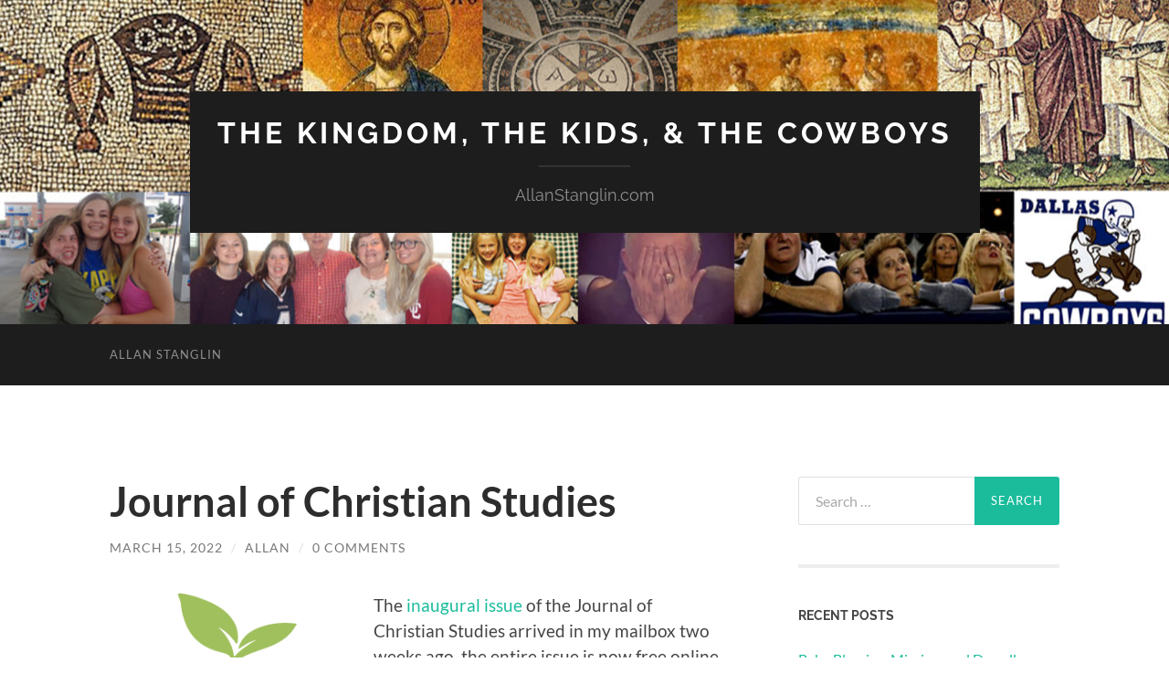

--- FILE ---
content_type: text/html; charset=UTF-8
request_url: http://www.allanstanglin.com/journal-of-christian-studies/
body_size: 15735
content:
<!DOCTYPE html>

<html lang="en-US">

	<head>

		<meta http-equiv="content-type" content="text/html" charset="UTF-8" />
		<meta name="viewport" content="width=device-width, initial-scale=1.0" >

		<link rel="profile" href="http://gmpg.org/xfn/11">

		<title>Journal of Christian Studies &#8211; The Kingdom, The Kids, &amp; The Cowboys</title>
<meta name='robots' content='max-image-preview:large' />
<link rel="alternate" type="application/rss+xml" title="The Kingdom, The Kids, &amp; The Cowboys &raquo; Feed" href="http://www.allanstanglin.com/feed/" />
<link rel="alternate" type="application/rss+xml" title="The Kingdom, The Kids, &amp; The Cowboys &raquo; Comments Feed" href="http://www.allanstanglin.com/comments/feed/" />
<link rel="alternate" type="application/rss+xml" title="The Kingdom, The Kids, &amp; The Cowboys &raquo; Journal of Christian Studies Comments Feed" href="http://www.allanstanglin.com/journal-of-christian-studies/feed/" />
<script type="text/javascript">
window._wpemojiSettings = {"baseUrl":"https:\/\/s.w.org\/images\/core\/emoji\/14.0.0\/72x72\/","ext":".png","svgUrl":"https:\/\/s.w.org\/images\/core\/emoji\/14.0.0\/svg\/","svgExt":".svg","source":{"concatemoji":"http:\/\/www.allanstanglin.com\/wp-includes\/js\/wp-emoji-release.min.js?ver=6.2.8"}};
/*! This file is auto-generated */
!function(e,a,t){var n,r,o,i=a.createElement("canvas"),p=i.getContext&&i.getContext("2d");function s(e,t){p.clearRect(0,0,i.width,i.height),p.fillText(e,0,0);e=i.toDataURL();return p.clearRect(0,0,i.width,i.height),p.fillText(t,0,0),e===i.toDataURL()}function c(e){var t=a.createElement("script");t.src=e,t.defer=t.type="text/javascript",a.getElementsByTagName("head")[0].appendChild(t)}for(o=Array("flag","emoji"),t.supports={everything:!0,everythingExceptFlag:!0},r=0;r<o.length;r++)t.supports[o[r]]=function(e){if(p&&p.fillText)switch(p.textBaseline="top",p.font="600 32px Arial",e){case"flag":return s("\ud83c\udff3\ufe0f\u200d\u26a7\ufe0f","\ud83c\udff3\ufe0f\u200b\u26a7\ufe0f")?!1:!s("\ud83c\uddfa\ud83c\uddf3","\ud83c\uddfa\u200b\ud83c\uddf3")&&!s("\ud83c\udff4\udb40\udc67\udb40\udc62\udb40\udc65\udb40\udc6e\udb40\udc67\udb40\udc7f","\ud83c\udff4\u200b\udb40\udc67\u200b\udb40\udc62\u200b\udb40\udc65\u200b\udb40\udc6e\u200b\udb40\udc67\u200b\udb40\udc7f");case"emoji":return!s("\ud83e\udef1\ud83c\udffb\u200d\ud83e\udef2\ud83c\udfff","\ud83e\udef1\ud83c\udffb\u200b\ud83e\udef2\ud83c\udfff")}return!1}(o[r]),t.supports.everything=t.supports.everything&&t.supports[o[r]],"flag"!==o[r]&&(t.supports.everythingExceptFlag=t.supports.everythingExceptFlag&&t.supports[o[r]]);t.supports.everythingExceptFlag=t.supports.everythingExceptFlag&&!t.supports.flag,t.DOMReady=!1,t.readyCallback=function(){t.DOMReady=!0},t.supports.everything||(n=function(){t.readyCallback()},a.addEventListener?(a.addEventListener("DOMContentLoaded",n,!1),e.addEventListener("load",n,!1)):(e.attachEvent("onload",n),a.attachEvent("onreadystatechange",function(){"complete"===a.readyState&&t.readyCallback()})),(e=t.source||{}).concatemoji?c(e.concatemoji):e.wpemoji&&e.twemoji&&(c(e.twemoji),c(e.wpemoji)))}(window,document,window._wpemojiSettings);
</script>
<style type="text/css">
img.wp-smiley,
img.emoji {
	display: inline !important;
	border: none !important;
	box-shadow: none !important;
	height: 1em !important;
	width: 1em !important;
	margin: 0 0.07em !important;
	vertical-align: -0.1em !important;
	background: none !important;
	padding: 0 !important;
}
</style>
	<link rel='stylesheet' id='wp-block-library-css' href='http://www.allanstanglin.com/wp-includes/css/dist/block-library/style.min.css?ver=6.2.8' type='text/css' media='all' />
<link rel='stylesheet' id='classic-theme-styles-css' href='http://www.allanstanglin.com/wp-includes/css/classic-themes.min.css?ver=6.2.8' type='text/css' media='all' />
<style id='global-styles-inline-css' type='text/css'>
body{--wp--preset--color--black: #000000;--wp--preset--color--cyan-bluish-gray: #abb8c3;--wp--preset--color--white: #fff;--wp--preset--color--pale-pink: #f78da7;--wp--preset--color--vivid-red: #cf2e2e;--wp--preset--color--luminous-vivid-orange: #ff6900;--wp--preset--color--luminous-vivid-amber: #fcb900;--wp--preset--color--light-green-cyan: #7bdcb5;--wp--preset--color--vivid-green-cyan: #00d084;--wp--preset--color--pale-cyan-blue: #8ed1fc;--wp--preset--color--vivid-cyan-blue: #0693e3;--wp--preset--color--vivid-purple: #9b51e0;--wp--preset--color--accent: #1abc9c;--wp--preset--color--dark-gray: #444;--wp--preset--color--medium-gray: #666;--wp--preset--color--light-gray: #888;--wp--preset--gradient--vivid-cyan-blue-to-vivid-purple: linear-gradient(135deg,rgba(6,147,227,1) 0%,rgb(155,81,224) 100%);--wp--preset--gradient--light-green-cyan-to-vivid-green-cyan: linear-gradient(135deg,rgb(122,220,180) 0%,rgb(0,208,130) 100%);--wp--preset--gradient--luminous-vivid-amber-to-luminous-vivid-orange: linear-gradient(135deg,rgba(252,185,0,1) 0%,rgba(255,105,0,1) 100%);--wp--preset--gradient--luminous-vivid-orange-to-vivid-red: linear-gradient(135deg,rgba(255,105,0,1) 0%,rgb(207,46,46) 100%);--wp--preset--gradient--very-light-gray-to-cyan-bluish-gray: linear-gradient(135deg,rgb(238,238,238) 0%,rgb(169,184,195) 100%);--wp--preset--gradient--cool-to-warm-spectrum: linear-gradient(135deg,rgb(74,234,220) 0%,rgb(151,120,209) 20%,rgb(207,42,186) 40%,rgb(238,44,130) 60%,rgb(251,105,98) 80%,rgb(254,248,76) 100%);--wp--preset--gradient--blush-light-purple: linear-gradient(135deg,rgb(255,206,236) 0%,rgb(152,150,240) 100%);--wp--preset--gradient--blush-bordeaux: linear-gradient(135deg,rgb(254,205,165) 0%,rgb(254,45,45) 50%,rgb(107,0,62) 100%);--wp--preset--gradient--luminous-dusk: linear-gradient(135deg,rgb(255,203,112) 0%,rgb(199,81,192) 50%,rgb(65,88,208) 100%);--wp--preset--gradient--pale-ocean: linear-gradient(135deg,rgb(255,245,203) 0%,rgb(182,227,212) 50%,rgb(51,167,181) 100%);--wp--preset--gradient--electric-grass: linear-gradient(135deg,rgb(202,248,128) 0%,rgb(113,206,126) 100%);--wp--preset--gradient--midnight: linear-gradient(135deg,rgb(2,3,129) 0%,rgb(40,116,252) 100%);--wp--preset--duotone--dark-grayscale: url('#wp-duotone-dark-grayscale');--wp--preset--duotone--grayscale: url('#wp-duotone-grayscale');--wp--preset--duotone--purple-yellow: url('#wp-duotone-purple-yellow');--wp--preset--duotone--blue-red: url('#wp-duotone-blue-red');--wp--preset--duotone--midnight: url('#wp-duotone-midnight');--wp--preset--duotone--magenta-yellow: url('#wp-duotone-magenta-yellow');--wp--preset--duotone--purple-green: url('#wp-duotone-purple-green');--wp--preset--duotone--blue-orange: url('#wp-duotone-blue-orange');--wp--preset--font-size--small: 16px;--wp--preset--font-size--medium: 20px;--wp--preset--font-size--large: 24px;--wp--preset--font-size--x-large: 42px;--wp--preset--font-size--regular: 19px;--wp--preset--font-size--larger: 32px;--wp--preset--spacing--20: 0.44rem;--wp--preset--spacing--30: 0.67rem;--wp--preset--spacing--40: 1rem;--wp--preset--spacing--50: 1.5rem;--wp--preset--spacing--60: 2.25rem;--wp--preset--spacing--70: 3.38rem;--wp--preset--spacing--80: 5.06rem;--wp--preset--shadow--natural: 6px 6px 9px rgba(0, 0, 0, 0.2);--wp--preset--shadow--deep: 12px 12px 50px rgba(0, 0, 0, 0.4);--wp--preset--shadow--sharp: 6px 6px 0px rgba(0, 0, 0, 0.2);--wp--preset--shadow--outlined: 6px 6px 0px -3px rgba(255, 255, 255, 1), 6px 6px rgba(0, 0, 0, 1);--wp--preset--shadow--crisp: 6px 6px 0px rgba(0, 0, 0, 1);}:where(.is-layout-flex){gap: 0.5em;}body .is-layout-flow > .alignleft{float: left;margin-inline-start: 0;margin-inline-end: 2em;}body .is-layout-flow > .alignright{float: right;margin-inline-start: 2em;margin-inline-end: 0;}body .is-layout-flow > .aligncenter{margin-left: auto !important;margin-right: auto !important;}body .is-layout-constrained > .alignleft{float: left;margin-inline-start: 0;margin-inline-end: 2em;}body .is-layout-constrained > .alignright{float: right;margin-inline-start: 2em;margin-inline-end: 0;}body .is-layout-constrained > .aligncenter{margin-left: auto !important;margin-right: auto !important;}body .is-layout-constrained > :where(:not(.alignleft):not(.alignright):not(.alignfull)){max-width: var(--wp--style--global--content-size);margin-left: auto !important;margin-right: auto !important;}body .is-layout-constrained > .alignwide{max-width: var(--wp--style--global--wide-size);}body .is-layout-flex{display: flex;}body .is-layout-flex{flex-wrap: wrap;align-items: center;}body .is-layout-flex > *{margin: 0;}:where(.wp-block-columns.is-layout-flex){gap: 2em;}.has-black-color{color: var(--wp--preset--color--black) !important;}.has-cyan-bluish-gray-color{color: var(--wp--preset--color--cyan-bluish-gray) !important;}.has-white-color{color: var(--wp--preset--color--white) !important;}.has-pale-pink-color{color: var(--wp--preset--color--pale-pink) !important;}.has-vivid-red-color{color: var(--wp--preset--color--vivid-red) !important;}.has-luminous-vivid-orange-color{color: var(--wp--preset--color--luminous-vivid-orange) !important;}.has-luminous-vivid-amber-color{color: var(--wp--preset--color--luminous-vivid-amber) !important;}.has-light-green-cyan-color{color: var(--wp--preset--color--light-green-cyan) !important;}.has-vivid-green-cyan-color{color: var(--wp--preset--color--vivid-green-cyan) !important;}.has-pale-cyan-blue-color{color: var(--wp--preset--color--pale-cyan-blue) !important;}.has-vivid-cyan-blue-color{color: var(--wp--preset--color--vivid-cyan-blue) !important;}.has-vivid-purple-color{color: var(--wp--preset--color--vivid-purple) !important;}.has-black-background-color{background-color: var(--wp--preset--color--black) !important;}.has-cyan-bluish-gray-background-color{background-color: var(--wp--preset--color--cyan-bluish-gray) !important;}.has-white-background-color{background-color: var(--wp--preset--color--white) !important;}.has-pale-pink-background-color{background-color: var(--wp--preset--color--pale-pink) !important;}.has-vivid-red-background-color{background-color: var(--wp--preset--color--vivid-red) !important;}.has-luminous-vivid-orange-background-color{background-color: var(--wp--preset--color--luminous-vivid-orange) !important;}.has-luminous-vivid-amber-background-color{background-color: var(--wp--preset--color--luminous-vivid-amber) !important;}.has-light-green-cyan-background-color{background-color: var(--wp--preset--color--light-green-cyan) !important;}.has-vivid-green-cyan-background-color{background-color: var(--wp--preset--color--vivid-green-cyan) !important;}.has-pale-cyan-blue-background-color{background-color: var(--wp--preset--color--pale-cyan-blue) !important;}.has-vivid-cyan-blue-background-color{background-color: var(--wp--preset--color--vivid-cyan-blue) !important;}.has-vivid-purple-background-color{background-color: var(--wp--preset--color--vivid-purple) !important;}.has-black-border-color{border-color: var(--wp--preset--color--black) !important;}.has-cyan-bluish-gray-border-color{border-color: var(--wp--preset--color--cyan-bluish-gray) !important;}.has-white-border-color{border-color: var(--wp--preset--color--white) !important;}.has-pale-pink-border-color{border-color: var(--wp--preset--color--pale-pink) !important;}.has-vivid-red-border-color{border-color: var(--wp--preset--color--vivid-red) !important;}.has-luminous-vivid-orange-border-color{border-color: var(--wp--preset--color--luminous-vivid-orange) !important;}.has-luminous-vivid-amber-border-color{border-color: var(--wp--preset--color--luminous-vivid-amber) !important;}.has-light-green-cyan-border-color{border-color: var(--wp--preset--color--light-green-cyan) !important;}.has-vivid-green-cyan-border-color{border-color: var(--wp--preset--color--vivid-green-cyan) !important;}.has-pale-cyan-blue-border-color{border-color: var(--wp--preset--color--pale-cyan-blue) !important;}.has-vivid-cyan-blue-border-color{border-color: var(--wp--preset--color--vivid-cyan-blue) !important;}.has-vivid-purple-border-color{border-color: var(--wp--preset--color--vivid-purple) !important;}.has-vivid-cyan-blue-to-vivid-purple-gradient-background{background: var(--wp--preset--gradient--vivid-cyan-blue-to-vivid-purple) !important;}.has-light-green-cyan-to-vivid-green-cyan-gradient-background{background: var(--wp--preset--gradient--light-green-cyan-to-vivid-green-cyan) !important;}.has-luminous-vivid-amber-to-luminous-vivid-orange-gradient-background{background: var(--wp--preset--gradient--luminous-vivid-amber-to-luminous-vivid-orange) !important;}.has-luminous-vivid-orange-to-vivid-red-gradient-background{background: var(--wp--preset--gradient--luminous-vivid-orange-to-vivid-red) !important;}.has-very-light-gray-to-cyan-bluish-gray-gradient-background{background: var(--wp--preset--gradient--very-light-gray-to-cyan-bluish-gray) !important;}.has-cool-to-warm-spectrum-gradient-background{background: var(--wp--preset--gradient--cool-to-warm-spectrum) !important;}.has-blush-light-purple-gradient-background{background: var(--wp--preset--gradient--blush-light-purple) !important;}.has-blush-bordeaux-gradient-background{background: var(--wp--preset--gradient--blush-bordeaux) !important;}.has-luminous-dusk-gradient-background{background: var(--wp--preset--gradient--luminous-dusk) !important;}.has-pale-ocean-gradient-background{background: var(--wp--preset--gradient--pale-ocean) !important;}.has-electric-grass-gradient-background{background: var(--wp--preset--gradient--electric-grass) !important;}.has-midnight-gradient-background{background: var(--wp--preset--gradient--midnight) !important;}.has-small-font-size{font-size: var(--wp--preset--font-size--small) !important;}.has-medium-font-size{font-size: var(--wp--preset--font-size--medium) !important;}.has-large-font-size{font-size: var(--wp--preset--font-size--large) !important;}.has-x-large-font-size{font-size: var(--wp--preset--font-size--x-large) !important;}
.wp-block-navigation a:where(:not(.wp-element-button)){color: inherit;}
:where(.wp-block-columns.is-layout-flex){gap: 2em;}
.wp-block-pullquote{font-size: 1.5em;line-height: 1.6;}
</style>
<link rel='stylesheet' id='hemingway_googleFonts-css' href='http://www.allanstanglin.com/wp-content/themes/hemingway/assets/css/fonts.css' type='text/css' media='all' />
<link rel='stylesheet' id='hemingway_style-css' href='http://www.allanstanglin.com/wp-content/themes/hemingway/style.css?ver=2.3.2' type='text/css' media='all' />
<script type='text/javascript' src='http://www.allanstanglin.com/wp-includes/js/jquery/jquery.min.js?ver=3.6.4' id='jquery-core-js'></script>
<script type='text/javascript' src='http://www.allanstanglin.com/wp-includes/js/jquery/jquery-migrate.min.js?ver=3.4.0' id='jquery-migrate-js'></script>
<link rel="https://api.w.org/" href="http://www.allanstanglin.com/wp-json/" /><link rel="alternate" type="application/json" href="http://www.allanstanglin.com/wp-json/wp/v2/posts/13196" /><link rel="EditURI" type="application/rsd+xml" title="RSD" href="http://www.allanstanglin.com/xmlrpc.php?rsd" />
<link rel="wlwmanifest" type="application/wlwmanifest+xml" href="http://www.allanstanglin.com/wp-includes/wlwmanifest.xml" />
<meta name="generator" content="WordPress 6.2.8" />
<link rel="canonical" href="http://www.allanstanglin.com/journal-of-christian-studies/" />
<link rel='shortlink' href='http://www.allanstanglin.com/?p=13196' />
<link rel="alternate" type="application/json+oembed" href="http://www.allanstanglin.com/wp-json/oembed/1.0/embed?url=http%3A%2F%2Fwww.allanstanglin.com%2Fjournal-of-christian-studies%2F" />
<link rel="alternate" type="text/xml+oembed" href="http://www.allanstanglin.com/wp-json/oembed/1.0/embed?url=http%3A%2F%2Fwww.allanstanglin.com%2Fjournal-of-christian-studies%2F&#038;format=xml" />
<script language="JavaScript"> lb_path = "http://www.allanstanglin.com/wp-content/plugins/lightbox/"; </script>
<link rel="stylesheet" href="http://www.allanstanglin.com/wp-content/plugins/lightbox/lightbox.css" type="text/css" media="screen" />
<script type="text/javascript" src="http://www.allanstanglin.com/wp-content/plugins/lightbox/prototype.js"></script>
<script type="text/javascript" src="http://www.allanstanglin.com/wp-content/plugins/lightbox/scriptaculous.js?load=effects"></script>
<script type="text/javascript" src="http://www.allanstanglin.com/wp-content/plugins/lightbox/lightbox.js"></script>
<style type="text/css">.recentcomments a{display:inline !important;padding:0 !important;margin:0 !important;}</style><link rel="icon" href="http://www.allanstanglin.com/wp-content/uploads/cropped-Logo-Cross-Only-32x32.gif" sizes="32x32" />
<link rel="icon" href="http://www.allanstanglin.com/wp-content/uploads/cropped-Logo-Cross-Only-192x192.gif" sizes="192x192" />
<link rel="apple-touch-icon" href="http://www.allanstanglin.com/wp-content/uploads/cropped-Logo-Cross-Only-180x180.gif" />
<meta name="msapplication-TileImage" content="http://www.allanstanglin.com/wp-content/uploads/cropped-Logo-Cross-Only-270x270.gif" />

	</head>
	
	<body class="post-template-default single single-post postid-13196 single-format-standard">

		<svg xmlns="http://www.w3.org/2000/svg" viewBox="0 0 0 0" width="0" height="0" focusable="false" role="none" style="visibility: hidden; position: absolute; left: -9999px; overflow: hidden;" ><defs><filter id="wp-duotone-dark-grayscale"><feColorMatrix color-interpolation-filters="sRGB" type="matrix" values=" .299 .587 .114 0 0 .299 .587 .114 0 0 .299 .587 .114 0 0 .299 .587 .114 0 0 " /><feComponentTransfer color-interpolation-filters="sRGB" ><feFuncR type="table" tableValues="0 0.498039215686" /><feFuncG type="table" tableValues="0 0.498039215686" /><feFuncB type="table" tableValues="0 0.498039215686" /><feFuncA type="table" tableValues="1 1" /></feComponentTransfer><feComposite in2="SourceGraphic" operator="in" /></filter></defs></svg><svg xmlns="http://www.w3.org/2000/svg" viewBox="0 0 0 0" width="0" height="0" focusable="false" role="none" style="visibility: hidden; position: absolute; left: -9999px; overflow: hidden;" ><defs><filter id="wp-duotone-grayscale"><feColorMatrix color-interpolation-filters="sRGB" type="matrix" values=" .299 .587 .114 0 0 .299 .587 .114 0 0 .299 .587 .114 0 0 .299 .587 .114 0 0 " /><feComponentTransfer color-interpolation-filters="sRGB" ><feFuncR type="table" tableValues="0 1" /><feFuncG type="table" tableValues="0 1" /><feFuncB type="table" tableValues="0 1" /><feFuncA type="table" tableValues="1 1" /></feComponentTransfer><feComposite in2="SourceGraphic" operator="in" /></filter></defs></svg><svg xmlns="http://www.w3.org/2000/svg" viewBox="0 0 0 0" width="0" height="0" focusable="false" role="none" style="visibility: hidden; position: absolute; left: -9999px; overflow: hidden;" ><defs><filter id="wp-duotone-purple-yellow"><feColorMatrix color-interpolation-filters="sRGB" type="matrix" values=" .299 .587 .114 0 0 .299 .587 .114 0 0 .299 .587 .114 0 0 .299 .587 .114 0 0 " /><feComponentTransfer color-interpolation-filters="sRGB" ><feFuncR type="table" tableValues="0.549019607843 0.988235294118" /><feFuncG type="table" tableValues="0 1" /><feFuncB type="table" tableValues="0.717647058824 0.254901960784" /><feFuncA type="table" tableValues="1 1" /></feComponentTransfer><feComposite in2="SourceGraphic" operator="in" /></filter></defs></svg><svg xmlns="http://www.w3.org/2000/svg" viewBox="0 0 0 0" width="0" height="0" focusable="false" role="none" style="visibility: hidden; position: absolute; left: -9999px; overflow: hidden;" ><defs><filter id="wp-duotone-blue-red"><feColorMatrix color-interpolation-filters="sRGB" type="matrix" values=" .299 .587 .114 0 0 .299 .587 .114 0 0 .299 .587 .114 0 0 .299 .587 .114 0 0 " /><feComponentTransfer color-interpolation-filters="sRGB" ><feFuncR type="table" tableValues="0 1" /><feFuncG type="table" tableValues="0 0.278431372549" /><feFuncB type="table" tableValues="0.592156862745 0.278431372549" /><feFuncA type="table" tableValues="1 1" /></feComponentTransfer><feComposite in2="SourceGraphic" operator="in" /></filter></defs></svg><svg xmlns="http://www.w3.org/2000/svg" viewBox="0 0 0 0" width="0" height="0" focusable="false" role="none" style="visibility: hidden; position: absolute; left: -9999px; overflow: hidden;" ><defs><filter id="wp-duotone-midnight"><feColorMatrix color-interpolation-filters="sRGB" type="matrix" values=" .299 .587 .114 0 0 .299 .587 .114 0 0 .299 .587 .114 0 0 .299 .587 .114 0 0 " /><feComponentTransfer color-interpolation-filters="sRGB" ><feFuncR type="table" tableValues="0 0" /><feFuncG type="table" tableValues="0 0.647058823529" /><feFuncB type="table" tableValues="0 1" /><feFuncA type="table" tableValues="1 1" /></feComponentTransfer><feComposite in2="SourceGraphic" operator="in" /></filter></defs></svg><svg xmlns="http://www.w3.org/2000/svg" viewBox="0 0 0 0" width="0" height="0" focusable="false" role="none" style="visibility: hidden; position: absolute; left: -9999px; overflow: hidden;" ><defs><filter id="wp-duotone-magenta-yellow"><feColorMatrix color-interpolation-filters="sRGB" type="matrix" values=" .299 .587 .114 0 0 .299 .587 .114 0 0 .299 .587 .114 0 0 .299 .587 .114 0 0 " /><feComponentTransfer color-interpolation-filters="sRGB" ><feFuncR type="table" tableValues="0.780392156863 1" /><feFuncG type="table" tableValues="0 0.949019607843" /><feFuncB type="table" tableValues="0.352941176471 0.470588235294" /><feFuncA type="table" tableValues="1 1" /></feComponentTransfer><feComposite in2="SourceGraphic" operator="in" /></filter></defs></svg><svg xmlns="http://www.w3.org/2000/svg" viewBox="0 0 0 0" width="0" height="0" focusable="false" role="none" style="visibility: hidden; position: absolute; left: -9999px; overflow: hidden;" ><defs><filter id="wp-duotone-purple-green"><feColorMatrix color-interpolation-filters="sRGB" type="matrix" values=" .299 .587 .114 0 0 .299 .587 .114 0 0 .299 .587 .114 0 0 .299 .587 .114 0 0 " /><feComponentTransfer color-interpolation-filters="sRGB" ><feFuncR type="table" tableValues="0.650980392157 0.403921568627" /><feFuncG type="table" tableValues="0 1" /><feFuncB type="table" tableValues="0.447058823529 0.4" /><feFuncA type="table" tableValues="1 1" /></feComponentTransfer><feComposite in2="SourceGraphic" operator="in" /></filter></defs></svg><svg xmlns="http://www.w3.org/2000/svg" viewBox="0 0 0 0" width="0" height="0" focusable="false" role="none" style="visibility: hidden; position: absolute; left: -9999px; overflow: hidden;" ><defs><filter id="wp-duotone-blue-orange"><feColorMatrix color-interpolation-filters="sRGB" type="matrix" values=" .299 .587 .114 0 0 .299 .587 .114 0 0 .299 .587 .114 0 0 .299 .587 .114 0 0 " /><feComponentTransfer color-interpolation-filters="sRGB" ><feFuncR type="table" tableValues="0.0980392156863 1" /><feFuncG type="table" tableValues="0 0.662745098039" /><feFuncB type="table" tableValues="0.847058823529 0.419607843137" /><feFuncA type="table" tableValues="1 1" /></feComponentTransfer><feComposite in2="SourceGraphic" operator="in" /></filter></defs></svg>
		<a class="skip-link button" href="#site-content">Skip to the content</a>
	
		<div class="big-wrapper">
	
			<div class="header-cover section bg-dark-light no-padding">

						
				<div class="header section" style="background-image: url( http://www.allanstanglin.com/wp-content/uploads/cropped-Blog-Banner-1.jpg );">
							
					<div class="header-inner section-inner">
					
											
							<div class="blog-info">
							
																	<div class="blog-title">
										<a href="http://www.allanstanglin.com" rel="home">The Kingdom, The Kids, &amp; The Cowboys</a>
									</div>
																
																	<p class="blog-description">AllanStanglin.com</p>
															
							</div><!-- .blog-info -->
							
															
					</div><!-- .header-inner -->
								
				</div><!-- .header -->
			
			</div><!-- .bg-dark -->
			
			<div class="navigation section no-padding bg-dark">
			
				<div class="navigation-inner section-inner group">
				
					<div class="toggle-container section-inner hidden">
			
						<button type="button" class="nav-toggle toggle">
							<div class="bar"></div>
							<div class="bar"></div>
							<div class="bar"></div>
							<span class="screen-reader-text">Toggle mobile menu</span>
						</button>
						
						<button type="button" class="search-toggle toggle">
							<div class="metal"></div>
							<div class="glass"></div>
							<div class="handle"></div>
							<span class="screen-reader-text">Toggle search field</span>
						</button>
											
					</div><!-- .toggle-container -->
					
					<div class="blog-search hidden">
						<form role="search" method="get" class="search-form" action="http://www.allanstanglin.com/">
				<label>
					<span class="screen-reader-text">Search for:</span>
					<input type="search" class="search-field" placeholder="Search &hellip;" value="" name="s" />
				</label>
				<input type="submit" class="search-submit" value="Search" />
			</form>					</div><!-- .blog-search -->
				
					<ul class="blog-menu">
						<li class="page_item page-item-18"><a href="http://www.allanstanglin.com/about-allan/">Allan Stanglin</a></li>
					 </ul><!-- .blog-menu -->
					 
					 <ul class="mobile-menu">
					
						<li class="page_item page-item-18"><a href="http://www.allanstanglin.com/about-allan/">Allan Stanglin</a></li>
						
					 </ul><!-- .mobile-menu -->
				 
				</div><!-- .navigation-inner -->
				
			</div><!-- .navigation -->
<main class="wrapper section-inner group" id="site-content">

	<div class="content left">

		<div class="posts">
												        
			<article id="post-13196" class="post-13196 post type-post status-publish format-standard hentry category-austin-grad category-christ-culture category-leadership category-spiritual-formation category-worship">

	<div class="post-header">

		
					
				<h1 class="post-title entry-title">
											Journal of Christian Studies									</h1>

							
			<div class="post-meta">
			
				<span class="post-date"><a href="http://www.allanstanglin.com/journal-of-christian-studies/">March 15, 2022</a></span>
				
				<span class="date-sep"> / </span>
					
				<span class="post-author"><a href="http://www.allanstanglin.com/author/allan/" title="Posts by Allan" rel="author">Allan</a></span>

				
					<span class="date-sep"> / </span>
				
					<a href="http://www.allanstanglin.com/journal-of-christian-studies/#respond"><span class="comment">0 Comments</span></a>
								
														
			</div><!-- .post-meta -->

					
	</div><!-- .post-header -->
																					
	<div class="post-content entry-content">
	
		<p><a href="http://www.allanstanglin.com/wp-content/uploads/CenterChristianStudies.png"><img decoding="async" class="alignleft size-full wp-image-13197" src="http://www.allanstanglin.com/wp-content/uploads/CenterChristianStudies.png" alt="" width="294" height="207" srcset="http://www.allanstanglin.com/wp-content/uploads/CenterChristianStudies.png 294w, http://www.allanstanglin.com/wp-content/uploads/CenterChristianStudies-150x106.png 150w" sizes="(max-width: 294px) 100vw, 294px" /></a>The<a href="https://www.christian-studies.org/_files/ugd/657544_3227303228a147809f1e06042125534b.pdf" target="_blank" rel="noopener"> inaugural issue</a> of the Journal of Christian Studies arrived in my mailbox two weeks ago, the entire issue is now free online, and I&#8217;m eager to share it with you today. The Journal is a thrice-yearly publication of the <a href="https://www.christian-studies.org/" target="_blank" rel="noopener">Center for Christian Studies</a> in Austin, of which &#8211; full disclosure &#8211; my brilliant brother Keith is the Executive Director. In keeping with the long tradition begun by Austin Graduate School of Theology, the Journal of Christian Studies wants to make biblical scholarship accessible and practical for the local church. They&#8217;re going to use each issue to focus on a particular topic or theme and unpack it in a way that benefits ministers and lay leaders in their congregations. Keith describes the Journal of Christian Studies as &#8220;more accessible than the purely academic journals but more rigorous than the popular-level magazines,&#8221; a venue for &#8220;thought-provoking writing that instructs and encourages the church at large.&#8221;</p>
<p>This vision captures the very essence of the old Austin Graduate School of Theology, where serious scholarship intentionally moved smoothly from the ivory towers into the trenches of church leadership. I remember well my professors at Austin Grad &#8211; mainly Michael Weed, Alan McNicol, and Jeff Peterson &#8211; after 30-minutes of tough sledding through some complicated theology, taking a deep breath and saying, &#8220;Okay, here&#8217;s how the Church needs to hear this&#8221; or &#8220;Okay, here&#8217;s why this matters to your church,&#8221; then spending the next 30-minutes in very practical and helpful guidance. That&#8217;s what Keith and the Center for Christian Studies is attempting to continue, by offering biblical and theological education and training for local churches and church leaders. And this initial edition of the Journal of Christian Studies is a very good sign that they&#8217;re really onto something.</p>
<p>This first issue tackles the topic of the Church&#8217;s response to COVID-19 and the multiple challenges that lie ahead. It opens with <a href="https://www.christian-studies.org/_files/ugd/657544_9e95115ade5d40008fbc744a952446ba.pdf" target="_blank" rel="noopener">Ed Gallagher&#8217;s piece</a> on the local church as a worshiping and serving community of God&#8217;s people in which the author reminds us why regularly coming together in the same place at the same time is so important to the formation of Christian character. Relationship, reconciliation, bearing one another&#8217;s burdens &#8211; God is at work in the hard work of being community together. This is something I believe we have failed to adequately communicate in our churches and the current times demand we step up our teaching.</p>
<p><a href="https://www.christian-studies.org/_files/ugd/657544_0ba01178bcc2427f84789a651d31a0ef.pdf" target="_blank" rel="noopener">Keith</a> compares the emergency procedures our churches enacted during the COVID lockdowns to similar emergency situations that forever altered the practice of Christian baptism and the communion meal. He cautions us to engage in serious thought and reflection when it comes to our language and our rituals, especially as it concerns our rapid move into live-streaming our Lord&#8217;s Day worship assemblies.</p>
<p><a href="https://www.christian-studies.org/_files/ugd/657544_25a621d0b79946cdbf8e1e9e474bb30e.pdf" target="_blank" rel="noopener">Todd Rester</a> provides some helpful historical reminders that our current day is not the first in which God&#8217;s Church has dealt with a global health crisis. It&#8217;s almost refreshing to read that church leaders in the Middle Ages also took steps to mitigate the spread of the plague and other horrible diseases, while still maintaining pastoral duties to the flock. At the same time, it&#8217;s almost depressing to realize that they were more faithful and brave than we seem to be. There are lessons to be learned from looking at the history.</p>
<p><a href="https://www.christian-studies.org/_files/ugd/657544_626d48ce53ed49408d428b61b43437ba.pdf" target="_blank" rel="noopener">Todd Hall</a> completes the issue with a focused look at the pandemic&#8217;s effect on spiritual formation. How do we recover our spiritual disciplines? How do we deliberately move away from the screens and the earbuds, scrolling through Facebook and binging the latest Netflix drama, isolation and fear of the other, toward more intentional time with God in Word and prayer and with his people in service and worship?</p>
<p>I can&#8217;t recommend enough to you this issue of this brand new journal. It&#8217;s deep and serious theology of the Church and what our God is doing in and through his gathered people, and how the pandemic has impacted our expectations and experiences. It&#8217;s a call to pay closer attention to what we do and why we do it when we come together. Read the whole thing. Start with <a href="https://www.christian-studies.org/_files/ugd/657544_0ba01178bcc2427f84789a651d31a0ef.pdf" target="_blank" rel="noopener">Keith&#8217;s article</a> first.</p>
<p>Peace,</p>
<p>Allan</p>
							
	</div><!-- .post-content -->
				
		
		<div class="post-meta-bottom">

																		
				<p class="post-categories"><span class="category-icon"><span class="front-flap"></span></span> <a href="http://www.allanstanglin.com/category/austin-grad/" rel="category tag">Austin Grad</a>, <a href="http://www.allanstanglin.com/category/christ-culture/" rel="category tag">Christ &amp; Culture</a>, <a href="http://www.allanstanglin.com/category/leadership/" rel="category tag">Leadership</a>, <a href="http://www.allanstanglin.com/category/spiritual-formation/" rel="category tag">Spiritual Formation</a>, <a href="http://www.allanstanglin.com/category/worship/" rel="category tag">Worship</a></p>
	
						
						
												
				<nav class="post-nav group">
											
											<a class="post-nav-older" href="http://www.allanstanglin.com/mirror-moment/">
							<h5>Previous post</h5>
							Mirror Moment						</a>
										
											<a class="post-nav-newer" href="http://www.allanstanglin.com/for-ukraine/">
							<h5>Next post</h5>
							For Ukraine						</a>
					
				</nav><!-- .post-nav -->

											
		</div><!-- .post-meta-bottom -->

			<div id="respond" class="comment-respond">
		<h3 id="reply-title" class="comment-reply-title">Leave a Reply <small><a rel="nofollow" id="cancel-comment-reply-link" href="/journal-of-christian-studies/#respond" style="display:none;">Cancel reply</a></small></h3><form action="http://www.allanstanglin.com/wp-comments-post.php" method="post" id="commentform" class="comment-form"><p class="comment-notes"><span id="email-notes">Your email address will not be published.</span> <span class="required-field-message">Required fields are marked <span class="required">*</span></span></p><p class="comment-form-comment"><label for="comment">Comment <span class="required">*</span></label> <textarea id="comment" name="comment" cols="45" rows="8" maxlength="65525" required="required"></textarea></p><p class="comment-form-author"><label for="author">Name <span class="required">*</span></label> <input id="author" name="author" type="text" value="" size="30" maxlength="245" autocomplete="name" required="required" /></p>
<p class="comment-form-email"><label for="email">Email <span class="required">*</span></label> <input id="email" name="email" type="text" value="" size="30" maxlength="100" aria-describedby="email-notes" autocomplete="email" required="required" /></p>
<p class="comment-form-url"><label for="url">Website</label> <input id="url" name="url" type="text" value="" size="30" maxlength="200" autocomplete="url" /></p>
<p class="form-submit"><input name="submit" type="submit" id="submit" class="submit" value="Post Comment" /> <input type='hidden' name='comment_post_ID' value='13196' id='comment_post_ID' />
<input type='hidden' name='comment_parent' id='comment_parent' value='0' />
</p><p style="display: none;"><input type="hidden" id="akismet_comment_nonce" name="akismet_comment_nonce" value="5afb978565" /></p><div id="jsspamblock_hideable">
	<input name="jsspamblock_hidden" type="hidden" value="63ad8995ba4be29b7b93419046e72cf2" />
	<p>For spam filtering purposes, please copy the number <strong>4678</strong> to the field below:</p>
	<input name="jsspamblock_input" id="jsspamblock_input" tabindex="5" value="" />
</div>
<script type="text/javascript">
	document.getElementById("jsspamblock_input").value = 4678;
	document.getElementById("jsspamblock_hideable").style.display = "none";
</script>
<p style="display: none !important;" class="akismet-fields-container" data-prefix="ak_"><label>&#916;<textarea name="ak_hp_textarea" cols="45" rows="8" maxlength="100"></textarea></label><input type="hidden" id="ak_js_1" name="ak_js" value="94"/><script>document.getElementById( "ak_js_1" ).setAttribute( "value", ( new Date() ).getTime() );</script></p></form>	</div><!-- #respond -->
	
</article><!-- .post -->			
		</div><!-- .posts -->
	
	</div><!-- .content -->

		
		
	<div class="sidebar right" role="complementary">
		<div id="search-4" class="widget widget_search"><div class="widget-content"><form role="search" method="get" class="search-form" action="http://www.allanstanglin.com/">
				<label>
					<span class="screen-reader-text">Search for:</span>
					<input type="search" class="search-field" placeholder="Search &hellip;" value="" name="s" />
				</label>
				<input type="submit" class="search-submit" value="Search" />
			</form></div></div>
		<div id="recent-posts-3" class="widget widget_recent_entries"><div class="widget-content">
		<h3 class="widget-title">Recent Posts</h3>
		<ul>
											<li>
					<a href="http://www.allanstanglin.com/16228-2/">Baby Blessing, Mission, and Derrell</a>
									</li>
											<li>
					<a href="http://www.allanstanglin.com/the-transforming-church/">The Transforming Church</a>
									</li>
											<li>
					<a href="http://www.allanstanglin.com/church-is-gods-work/">Church is God&#8217;s Work</a>
									</li>
											<li>
					<a href="http://www.allanstanglin.com/a-very-late-cultural-invention/">A Very Late Cultural Invention</a>
									</li>
											<li>
					<a href="http://www.allanstanglin.com/no-direction-home/">No Direction Home</a>
									</li>
											<li>
					<a href="http://www.allanstanglin.com/beyond-all-doubt/">Beyond All Doubt</a>
									</li>
											<li>
					<a href="http://www.allanstanglin.com/no-gift-to-bring/">No Gift to Bring</a>
									</li>
											<li>
					<a href="http://www.allanstanglin.com/by-the-chimney-with-care/">By the Chimney with Care</a>
									</li>
											<li>
					<a href="http://www.allanstanglin.com/the-impossible-happened/">The Impossible Happened</a>
									</li>
											<li>
					<a href="http://www.allanstanglin.com/the-light-will-shine/">The Light Will Shine</a>
									</li>
					</ul>

		</div></div><div id="recent-comments-4" class="widget widget_recent_comments"><div class="widget-content"><h3 class="widget-title">Recent Comments</h3><ul id="recentcomments"><li class="recentcomments"><span class="comment-author-link"><a href="http://allanstanglin.com" class="url" rel="ugc external nofollow">Allan</a></span> on <a href="http://www.allanstanglin.com/beyond-all-doubt/#comment-127981">Beyond All Doubt</a></li><li class="recentcomments"><span class="comment-author-link">Rob's Dad</span> on <a href="http://www.allanstanglin.com/beyond-all-doubt/#comment-127980">Beyond All Doubt</a></li><li class="recentcomments"><span class="comment-author-link">Lowry Hershey</span> on <a href="http://www.allanstanglin.com/transforming-moments/#comment-127950">Transforming Moments</a></li><li class="recentcomments"><span class="comment-author-link"><a href="http://allanstanglin.com" class="url" rel="ugc external nofollow">Allan</a></span> on <a href="http://www.allanstanglin.com/stop-saying-salvation-issue-2/#comment-127925">Stop Saying &#8220;Salvation Issue&#8221;</a></li><li class="recentcomments"><span class="comment-author-link">Howard Holmes</span> on <a href="http://www.allanstanglin.com/stop-saying-salvation-issue-2/#comment-127924">Stop Saying &#8220;Salvation Issue&#8221;</a></li><li class="recentcomments"><span class="comment-author-link"><a href="http://allanstanglin.com" class="url" rel="ugc external nofollow">Allan</a></span> on <a href="http://www.allanstanglin.com/stop-saying-salvation-issue-2/#comment-127921">Stop Saying &#8220;Salvation Issue&#8221;</a></li><li class="recentcomments"><span class="comment-author-link">Howard Holmes</span> on <a href="http://www.allanstanglin.com/stop-saying-salvation-issue-2/#comment-127919">Stop Saying &#8220;Salvation Issue&#8221;</a></li><li class="recentcomments"><span class="comment-author-link"><a href="http://allanstanglin.com" class="url" rel="ugc external nofollow">Allan</a></span> on <a href="http://www.allanstanglin.com/stop-saying-salvation-issue-2/#comment-127918">Stop Saying &#8220;Salvation Issue&#8221;</a></li><li class="recentcomments"><span class="comment-author-link">Howard Holmes</span> on <a href="http://www.allanstanglin.com/stop-saying-salvation-issue-2/#comment-127917">Stop Saying &#8220;Salvation Issue&#8221;</a></li><li class="recentcomments"><span class="comment-author-link"><a href="http://allanstanglin.com" class="url" rel="ugc external nofollow">Allan</a></span> on <a href="http://www.allanstanglin.com/disputable-matters/#comment-127916">Disputable Matters</a></li></ul></div></div><div id="categories-4" class="widget widget_categories"><div class="widget-content"><h3 class="widget-title">Categories</h3><form action="http://www.allanstanglin.com" method="get"><label class="screen-reader-text" for="cat">Categories</label><select  name='cat' id='cat' class='postform'>
	<option value='-1'>Select Category</option>
	<option class="level-0" value="8">1 Chronicles&nbsp;&nbsp;(6)</option>
	<option class="level-0" value="9">1 Corinthians&nbsp;&nbsp;(126)</option>
	<option class="level-0" value="10">1 John&nbsp;&nbsp;(40)</option>
	<option class="level-0" value="11">1 Kings&nbsp;&nbsp;(3)</option>
	<option class="level-0" value="12">1 Peter&nbsp;&nbsp;(28)</option>
	<option class="level-0" value="13">1 Samuel&nbsp;&nbsp;(22)</option>
	<option class="level-0" value="14">1 Thessalonians&nbsp;&nbsp;(46)</option>
	<option class="level-0" value="108">1 Timothy&nbsp;&nbsp;(11)</option>
	<option class="level-0" value="100">2 Chronicles&nbsp;&nbsp;(5)</option>
	<option class="level-0" value="15">2 Corinthians&nbsp;&nbsp;(74)</option>
	<option class="level-0" value="116">2 John&nbsp;&nbsp;(1)</option>
	<option class="level-0" value="16">2 Peter&nbsp;&nbsp;(10)</option>
	<option class="level-0" value="17">2 Samuel&nbsp;&nbsp;(4)</option>
	<option class="level-0" value="127">2 Thessalonians&nbsp;&nbsp;(5)</option>
	<option class="level-0" value="18">2 Timothy&nbsp;&nbsp;(16)</option>
	<option class="level-0" value="117">4 Amarillo&nbsp;&nbsp;(53)</option>
	<option class="level-0" value="152">4 Midland&nbsp;&nbsp;(24)</option>
	<option class="level-0" value="19">99 Days of Football&nbsp;&nbsp;(54)</option>
	<option class="level-0" value="20">Acts&nbsp;&nbsp;(70)</option>
	<option class="level-0" value="21">Allan&#8217;s Journey&nbsp;&nbsp;(179)</option>
	<option class="level-0" value="132">Amarillo Baseball&nbsp;&nbsp;(18)</option>
	<option class="level-0" value="115">Amos&nbsp;&nbsp;(2)</option>
	<option class="level-0" value="22">Austin Grad&nbsp;&nbsp;(22)</option>
	<option class="level-0" value="23">Baptism&nbsp;&nbsp;(43)</option>
	<option class="level-0" value="24">Bible&nbsp;&nbsp;(55)</option>
	<option class="level-0" value="26">Carley&nbsp;&nbsp;(61)</option>
	<option class="level-0" value="27">Carrie-Anne&nbsp;&nbsp;(84)</option>
	<option class="level-0" value="104">Central Church Family&nbsp;&nbsp;(320)</option>
	<option class="level-0" value="135">Central Construction&nbsp;&nbsp;(10)</option>
	<option class="level-0" value="28">Christ &amp; Culture&nbsp;&nbsp;(255)</option>
	<option class="level-0" value="148">Christmas&nbsp;&nbsp;(30)</option>
	<option class="level-0" value="29">Church&nbsp;&nbsp;(354)</option>
	<option class="level-0" value="138">College Basketball&nbsp;&nbsp;(11)</option>
	<option class="level-0" value="30">College Football&nbsp;&nbsp;(69)</option>
	<option class="level-0" value="31">Colossians&nbsp;&nbsp;(63)</option>
	<option class="level-0" value="32">Confession&nbsp;&nbsp;(30)</option>
	<option class="level-0" value="33">Cowboys&nbsp;&nbsp;(321)</option>
	<option class="level-0" value="34">Creation&nbsp;&nbsp;(22)</option>
	<option class="level-0" value="35">Dallas Mavericks&nbsp;&nbsp;(47)</option>
	<option class="level-0" value="36">Dallas Stars&nbsp;&nbsp;(49)</option>
	<option class="level-0" value="37">Daniel&nbsp;&nbsp;(6)</option>
	<option class="level-0" value="38">Death&nbsp;&nbsp;(59)</option>
	<option class="level-0" value="129">Delta Gamma Sigma&nbsp;&nbsp;(10)</option>
	<option class="level-0" value="39">Deuteronomy&nbsp;&nbsp;(22)</option>
	<option class="level-0" value="40">Discipleship&nbsp;&nbsp;(175)</option>
	<option class="level-0" value="140">Divorce&nbsp;&nbsp;(5)</option>
	<option class="level-0" value="119">Ecclesiastes&nbsp;&nbsp;(2)</option>
	<option class="level-0" value="151">Elders&nbsp;&nbsp;(13)</option>
	<option class="level-0" value="41">Ephesians&nbsp;&nbsp;(108)</option>
	<option class="level-0" value="42">Evangelism&nbsp;&nbsp;(118)</option>
	<option class="level-0" value="43">Exodus&nbsp;&nbsp;(42)</option>
	<option class="level-0" value="44">Ezekiel&nbsp;&nbsp;(30)</option>
	<option class="level-0" value="99">Ezra&nbsp;&nbsp;(4)</option>
	<option class="level-0" value="45">Faith&nbsp;&nbsp;(139)</option>
	<option class="level-0" value="130">Fasting&nbsp;&nbsp;(7)</option>
	<option class="level-0" value="46">Fellowship&nbsp;&nbsp;(100)</option>
	<option class="level-0" value="110">Foreign Missions&nbsp;&nbsp;(47)</option>
	<option class="level-0" value="47">Forgiveness&nbsp;&nbsp;(69)</option>
	<option class="level-0" value="48">Four Horsemen&nbsp;&nbsp;(36)</option>
	<option class="level-0" value="49">Galatians&nbsp;&nbsp;(62)</option>
	<option class="level-0" value="51">Genesis&nbsp;&nbsp;(40)</option>
	<option class="level-0" value="52">Give Away Day&nbsp;&nbsp;(16)</option>
	<option class="level-0" value="126">Giving&nbsp;&nbsp;(12)</option>
	<option class="level-0" value="146">Golf Course Road Church&nbsp;&nbsp;(151)</option>
	<option class="level-0" value="105">Grace&nbsp;&nbsp;(67)</option>
	<option class="level-0" value="153">Grandchildren&nbsp;&nbsp;(25)</option>
	<option class="level-0" value="53">Habakkuk&nbsp;&nbsp;(18)</option>
	<option class="level-0" value="133">Harvey Buckets&nbsp;&nbsp;(4)</option>
	<option class="level-0" value="136">Healing&nbsp;&nbsp;(13)</option>
	<option class="level-0" value="54">Heaven&nbsp;&nbsp;(29)</option>
	<option class="level-0" value="55">Hebrews&nbsp;&nbsp;(54)</option>
	<option class="level-0" value="56">High School Football&nbsp;&nbsp;(17)</option>
	<option class="level-0" value="57">Holy Spirit&nbsp;&nbsp;(82)</option>
	<option class="level-0" value="144">Hope&nbsp;&nbsp;(18)</option>
	<option class="level-0" value="58">Hosea&nbsp;&nbsp;(6)</option>
	<option class="level-0" value="59">Incarnation&nbsp;&nbsp;(61)</option>
	<option class="level-0" value="121">Intergenerational&nbsp;&nbsp;(7)</option>
	<option class="level-0" value="60">Isaiah&nbsp;&nbsp;(72)</option>
	<option class="level-0" value="142">Israel&nbsp;&nbsp;(6)</option>
	<option class="level-0" value="109">James&nbsp;&nbsp;(5)</option>
	<option class="level-0" value="61">Jeremiah&nbsp;&nbsp;(18)</option>
	<option class="level-0" value="62">Jesus&nbsp;&nbsp;(360)</option>
	<option class="level-0" value="63">Job&nbsp;&nbsp;(3)</option>
	<option class="level-0" value="103">Joel&nbsp;&nbsp;(2)</option>
	<option class="level-0" value="64">John&nbsp;&nbsp;(178)</option>
	<option class="level-0" value="65">Jonah&nbsp;&nbsp;(9)</option>
	<option class="level-0" value="125">Joshua&nbsp;&nbsp;(4)</option>
	<option class="level-0" value="113">Jude&nbsp;&nbsp;(2)</option>
	<option class="level-0" value="66">Judges&nbsp;&nbsp;(3)</option>
	<option class="level-0" value="111">Leadership&nbsp;&nbsp;(25)</option>
	<option class="level-0" value="67">Lectureships&nbsp;&nbsp;(61)</option>
	<option class="level-0" value="68">Legacy Church Family&nbsp;&nbsp;(218)</option>
	<option class="level-0" value="69">Legacy Construction&nbsp;&nbsp;(31)</option>
	<option class="level-0" value="114">Leviticus&nbsp;&nbsp;(3)</option>
	<option class="level-0" value="70">Lord&#8217;s Supper&nbsp;&nbsp;(90)</option>
	<option class="level-0" value="107">Love&nbsp;&nbsp;(53)</option>
	<option class="level-0" value="71">Luke&nbsp;&nbsp;(140)</option>
	<option class="level-0" value="150">Major League Baseball&nbsp;&nbsp;(2)</option>
	<option class="level-0" value="72">Marble Falls&nbsp;&nbsp;(23)</option>
	<option class="level-0" value="73">Mark&nbsp;&nbsp;(86)</option>
	<option class="level-0" value="74">Marriage&nbsp;&nbsp;(32)</option>
	<option class="level-0" value="75">Matthew&nbsp;&nbsp;(140)</option>
	<option class="level-0" value="76">Micah&nbsp;&nbsp;(11)</option>
	<option class="level-0" value="147">Midland Baseball&nbsp;&nbsp;(5)</option>
	<option class="level-0" value="77">Ministry&nbsp;&nbsp;(203)</option>
	<option class="level-0" value="78">MLB&nbsp;&nbsp;(31)</option>
	<option class="level-0" value="79">NBA&nbsp;&nbsp;(5)</option>
	<option class="level-0" value="98">Nehemiah&nbsp;&nbsp;(3)</option>
	<option class="level-0" value="80">NFL&nbsp;&nbsp;(41)</option>
	<option class="level-0" value="118">Numbers&nbsp;&nbsp;(6)</option>
	<option class="level-0" value="139">Parenting&nbsp;&nbsp;(7)</option>
	<option class="level-0" value="81">Philippians&nbsp;&nbsp;(67)</option>
	<option class="level-0" value="82">Possessions&nbsp;&nbsp;(17)</option>
	<option class="level-0" value="83">Prayer&nbsp;&nbsp;(171)</option>
	<option class="level-0" value="84">Preaching&nbsp;&nbsp;(145)</option>
	<option class="level-0" value="101">Promise&nbsp;&nbsp;(61)</option>
	<option class="level-0" value="102">Proverbs&nbsp;&nbsp;(5)</option>
	<option class="level-0" value="85">Psalms&nbsp;&nbsp;(80)</option>
	<option class="level-0" value="120">Repentance&nbsp;&nbsp;(18)</option>
	<option class="level-0" value="86">Resurrection&nbsp;&nbsp;(69)</option>
	<option class="level-0" value="87">Revelation&nbsp;&nbsp;(47)</option>
	<option class="level-0" value="88">Romans&nbsp;&nbsp;(161)</option>
	<option class="level-0" value="145">Ruth&nbsp;&nbsp;(9)</option>
	<option class="level-0" value="89">Salvation&nbsp;&nbsp;(199)</option>
	<option class="level-0" value="143">Satan&nbsp;&nbsp;(3)</option>
	<option class="level-0" value="123">Sin&nbsp;&nbsp;(21)</option>
	<option class="level-0" value="149">Spiritual Formation&nbsp;&nbsp;(26)</option>
	<option class="level-0" value="90">Stanglin Family&nbsp;&nbsp;(149)</option>
	<option class="level-0" value="128">Stone-Campbell History&nbsp;&nbsp;(8)</option>
	<option class="level-0" value="122">Story of God&nbsp;&nbsp;(40)</option>
	<option class="level-0" value="134">Suffering&nbsp;&nbsp;(17)</option>
	<option class="level-0" value="91">Teenagers&nbsp;&nbsp;(9)</option>
	<option class="level-0" value="92">Texas&nbsp;&nbsp;(48)</option>
	<option class="level-0" value="93">Texas Rangers&nbsp;&nbsp;(192)</option>
	<option class="level-0" value="106">Thanksgiving&nbsp;&nbsp;(16)</option>
	<option class="level-0" value="112">Titus&nbsp;&nbsp;(8)</option>
	<option class="level-0" value="1">Uncategorized&nbsp;&nbsp;(22)</option>
	<option class="level-0" value="131">Unity&nbsp;&nbsp;(53)</option>
	<option class="level-0" value="94">Valerie&nbsp;&nbsp;(98)</option>
	<option class="level-0" value="95">Whitney&nbsp;&nbsp;(73)</option>
	<option class="level-0" value="137">Women and Church&nbsp;&nbsp;(3)</option>
	<option class="level-0" value="96">Worship&nbsp;&nbsp;(161)</option>
	<option class="level-0" value="141">Zechariah&nbsp;&nbsp;(1)</option>
</select>
</form>
<script type="text/javascript">
/* <![CDATA[ */
(function() {
	var dropdown = document.getElementById( "cat" );
	function onCatChange() {
		if ( dropdown.options[ dropdown.selectedIndex ].value > 0 ) {
			dropdown.parentNode.submit();
		}
	}
	dropdown.onchange = onCatChange;
})();
/* ]]> */
</script>

			</div></div><div id="tag_cloud-4" class="widget widget_tag_cloud"><div class="widget-content"><h3 class="widget-title">Categories</h3><div class="tagcloud"><a href="http://www.allanstanglin.com/category/1-corinthians/" class="tag-cloud-link tag-link-9 tag-link-position-1" style="font-size: 13.6363636364pt;" aria-label="1 Corinthians (126 items)">1 Corinthians</a>
<a href="http://www.allanstanglin.com/category/2-corinthians/" class="tag-cloud-link tag-link-15 tag-link-position-2" style="font-size: 9.63636363636pt;" aria-label="2 Corinthians (74 items)">2 Corinthians</a>
<a href="http://www.allanstanglin.com/category/acts/" class="tag-cloud-link tag-link-20 tag-link-position-3" style="font-size: 9.09090909091pt;" aria-label="Acts (70 items)">Acts</a>
<a href="http://www.allanstanglin.com/category/allans-journey/" class="tag-cloud-link tag-link-21 tag-link-position-4" style="font-size: 16.5454545455pt;" aria-label="Allan&#039;s Journey (179 items)">Allan&#039;s Journey</a>
<a href="http://www.allanstanglin.com/category/carley/" class="tag-cloud-link tag-link-26 tag-link-position-5" style="font-size: 8pt;" aria-label="Carley (61 items)">Carley</a>
<a href="http://www.allanstanglin.com/category/carrie-anne/" class="tag-cloud-link tag-link-27 tag-link-position-6" style="font-size: 10.5454545455pt;" aria-label="Carrie-Anne (84 items)">Carrie-Anne</a>
<a href="http://www.allanstanglin.com/category/central-church-family/" class="tag-cloud-link tag-link-104 tag-link-position-7" style="font-size: 21.0909090909pt;" aria-label="Central Church Family (320 items)">Central Church Family</a>
<a href="http://www.allanstanglin.com/category/christ-culture/" class="tag-cloud-link tag-link-28 tag-link-position-8" style="font-size: 19.2727272727pt;" aria-label="Christ &amp; Culture (255 items)">Christ &amp; Culture</a>
<a href="http://www.allanstanglin.com/category/church/" class="tag-cloud-link tag-link-29 tag-link-position-9" style="font-size: 21.8181818182pt;" aria-label="Church (354 items)">Church</a>
<a href="http://www.allanstanglin.com/category/college-football/" class="tag-cloud-link tag-link-30 tag-link-position-10" style="font-size: 9.09090909091pt;" aria-label="College Football (69 items)">College Football</a>
<a href="http://www.allanstanglin.com/category/colossians/" class="tag-cloud-link tag-link-31 tag-link-position-11" style="font-size: 8.36363636364pt;" aria-label="Colossians (63 items)">Colossians</a>
<a href="http://www.allanstanglin.com/category/cowboys/" class="tag-cloud-link tag-link-33 tag-link-position-12" style="font-size: 21.0909090909pt;" aria-label="Cowboys (321 items)">Cowboys</a>
<a href="http://www.allanstanglin.com/category/discipleship/" class="tag-cloud-link tag-link-40 tag-link-position-13" style="font-size: 16.3636363636pt;" aria-label="Discipleship (175 items)">Discipleship</a>
<a href="http://www.allanstanglin.com/category/ephesians/" class="tag-cloud-link tag-link-41 tag-link-position-14" style="font-size: 12.5454545455pt;" aria-label="Ephesians (108 items)">Ephesians</a>
<a href="http://www.allanstanglin.com/category/evangelism/" class="tag-cloud-link tag-link-42 tag-link-position-15" style="font-size: 13.2727272727pt;" aria-label="Evangelism (118 items)">Evangelism</a>
<a href="http://www.allanstanglin.com/category/faith/" class="tag-cloud-link tag-link-45 tag-link-position-16" style="font-size: 14.5454545455pt;" aria-label="Faith (139 items)">Faith</a>
<a href="http://www.allanstanglin.com/category/fellowship/" class="tag-cloud-link tag-link-46 tag-link-position-17" style="font-size: 11.8181818182pt;" aria-label="Fellowship (100 items)">Fellowship</a>
<a href="http://www.allanstanglin.com/category/forgiveness/" class="tag-cloud-link tag-link-47 tag-link-position-18" style="font-size: 9.09090909091pt;" aria-label="Forgiveness (69 items)">Forgiveness</a>
<a href="http://www.allanstanglin.com/category/galatians/" class="tag-cloud-link tag-link-49 tag-link-position-19" style="font-size: 8.18181818182pt;" aria-label="Galatians (62 items)">Galatians</a>
<a href="http://www.allanstanglin.com/category/golf-course-road-cofc/" class="tag-cloud-link tag-link-146 tag-link-position-20" style="font-size: 15.0909090909pt;" aria-label="Golf Course Road Church (151 items)">Golf Course Road Church</a>
<a href="http://www.allanstanglin.com/category/grace/" class="tag-cloud-link tag-link-105 tag-link-position-21" style="font-size: 8.72727272727pt;" aria-label="Grace (67 items)">Grace</a>
<a href="http://www.allanstanglin.com/category/holy-spirit/" class="tag-cloud-link tag-link-57 tag-link-position-22" style="font-size: 10.3636363636pt;" aria-label="Holy Spirit (82 items)">Holy Spirit</a>
<a href="http://www.allanstanglin.com/category/incarnation/" class="tag-cloud-link tag-link-59 tag-link-position-23" style="font-size: 8pt;" aria-label="Incarnation (61 items)">Incarnation</a>
<a href="http://www.allanstanglin.com/category/isaiah/" class="tag-cloud-link tag-link-60 tag-link-position-24" style="font-size: 9.27272727273pt;" aria-label="Isaiah (72 items)">Isaiah</a>
<a href="http://www.allanstanglin.com/category/jesus/" class="tag-cloud-link tag-link-62 tag-link-position-25" style="font-size: 22pt;" aria-label="Jesus (360 items)">Jesus</a>
<a href="http://www.allanstanglin.com/category/john/" class="tag-cloud-link tag-link-64 tag-link-position-26" style="font-size: 16.3636363636pt;" aria-label="John (178 items)">John</a>
<a href="http://www.allanstanglin.com/category/lectureships/" class="tag-cloud-link tag-link-67 tag-link-position-27" style="font-size: 8pt;" aria-label="Lectureships (61 items)">Lectureships</a>
<a href="http://www.allanstanglin.com/category/legacy-church-family/" class="tag-cloud-link tag-link-68 tag-link-position-28" style="font-size: 18pt;" aria-label="Legacy Church Family (218 items)">Legacy Church Family</a>
<a href="http://www.allanstanglin.com/category/lords-supper/" class="tag-cloud-link tag-link-70 tag-link-position-29" style="font-size: 11.0909090909pt;" aria-label="Lord&#039;s Supper (90 items)">Lord&#039;s Supper</a>
<a href="http://www.allanstanglin.com/category/luke/" class="tag-cloud-link tag-link-71 tag-link-position-30" style="font-size: 14.5454545455pt;" aria-label="Luke (140 items)">Luke</a>
<a href="http://www.allanstanglin.com/category/mark/" class="tag-cloud-link tag-link-73 tag-link-position-31" style="font-size: 10.7272727273pt;" aria-label="Mark (86 items)">Mark</a>
<a href="http://www.allanstanglin.com/category/matthew/" class="tag-cloud-link tag-link-75 tag-link-position-32" style="font-size: 14.5454545455pt;" aria-label="Matthew (140 items)">Matthew</a>
<a href="http://www.allanstanglin.com/category/ministry/" class="tag-cloud-link tag-link-77 tag-link-position-33" style="font-size: 17.4545454545pt;" aria-label="Ministry (203 items)">Ministry</a>
<a href="http://www.allanstanglin.com/category/philippians/" class="tag-cloud-link tag-link-81 tag-link-position-34" style="font-size: 8.72727272727pt;" aria-label="Philippians (67 items)">Philippians</a>
<a href="http://www.allanstanglin.com/category/prayer/" class="tag-cloud-link tag-link-83 tag-link-position-35" style="font-size: 16.1818181818pt;" aria-label="Prayer (171 items)">Prayer</a>
<a href="http://www.allanstanglin.com/category/preaching/" class="tag-cloud-link tag-link-84 tag-link-position-36" style="font-size: 14.7272727273pt;" aria-label="Preaching (145 items)">Preaching</a>
<a href="http://www.allanstanglin.com/category/psalms/" class="tag-cloud-link tag-link-85 tag-link-position-37" style="font-size: 10.1818181818pt;" aria-label="Psalms (80 items)">Psalms</a>
<a href="http://www.allanstanglin.com/category/resurrection/" class="tag-cloud-link tag-link-86 tag-link-position-38" style="font-size: 9.09090909091pt;" aria-label="Resurrection (69 items)">Resurrection</a>
<a href="http://www.allanstanglin.com/category/romans/" class="tag-cloud-link tag-link-88 tag-link-position-39" style="font-size: 15.6363636364pt;" aria-label="Romans (161 items)">Romans</a>
<a href="http://www.allanstanglin.com/category/salvation/" class="tag-cloud-link tag-link-89 tag-link-position-40" style="font-size: 17.2727272727pt;" aria-label="Salvation (199 items)">Salvation</a>
<a href="http://www.allanstanglin.com/category/stanglin-family/" class="tag-cloud-link tag-link-90 tag-link-position-41" style="font-size: 15.0909090909pt;" aria-label="Stanglin Family (149 items)">Stanglin Family</a>
<a href="http://www.allanstanglin.com/category/texas-rangers/" class="tag-cloud-link tag-link-93 tag-link-position-42" style="font-size: 17.0909090909pt;" aria-label="Texas Rangers (192 items)">Texas Rangers</a>
<a href="http://www.allanstanglin.com/category/valerie/" class="tag-cloud-link tag-link-94 tag-link-position-43" style="font-size: 11.8181818182pt;" aria-label="Valerie (98 items)">Valerie</a>
<a href="http://www.allanstanglin.com/category/whitney/" class="tag-cloud-link tag-link-95 tag-link-position-44" style="font-size: 9.45454545455pt;" aria-label="Whitney (73 items)">Whitney</a>
<a href="http://www.allanstanglin.com/category/worship/" class="tag-cloud-link tag-link-96 tag-link-position-45" style="font-size: 15.6363636364pt;" aria-label="Worship (161 items)">Worship</a></div>
</div></div><div id="archives-4" class="widget widget_archive"><div class="widget-content"><h3 class="widget-title">Archives</h3>		<label class="screen-reader-text" for="archives-dropdown-4">Archives</label>
		<select id="archives-dropdown-4" name="archive-dropdown">
			
			<option value="">Select Month</option>
				<option value='http://www.allanstanglin.com/2026/01/'> January 2026 &nbsp;(5)</option>
	<option value='http://www.allanstanglin.com/2025/12/'> December 2025 &nbsp;(11)</option>
	<option value='http://www.allanstanglin.com/2025/11/'> November 2025 &nbsp;(16)</option>
	<option value='http://www.allanstanglin.com/2025/10/'> October 2025 &nbsp;(17)</option>
	<option value='http://www.allanstanglin.com/2025/09/'> September 2025 &nbsp;(6)</option>
	<option value='http://www.allanstanglin.com/2025/08/'> August 2025 &nbsp;(15)</option>
	<option value='http://www.allanstanglin.com/2025/07/'> July 2025 &nbsp;(12)</option>
	<option value='http://www.allanstanglin.com/2025/06/'> June 2025 &nbsp;(14)</option>
	<option value='http://www.allanstanglin.com/2025/05/'> May 2025 &nbsp;(10)</option>
	<option value='http://www.allanstanglin.com/2025/04/'> April 2025 &nbsp;(15)</option>
	<option value='http://www.allanstanglin.com/2025/03/'> March 2025 &nbsp;(9)</option>
	<option value='http://www.allanstanglin.com/2025/02/'> February 2025 &nbsp;(10)</option>
	<option value='http://www.allanstanglin.com/2025/01/'> January 2025 &nbsp;(16)</option>
	<option value='http://www.allanstanglin.com/2024/12/'> December 2024 &nbsp;(11)</option>
	<option value='http://www.allanstanglin.com/2024/11/'> November 2024 &nbsp;(10)</option>
	<option value='http://www.allanstanglin.com/2024/10/'> October 2024 &nbsp;(7)</option>
	<option value='http://www.allanstanglin.com/2024/09/'> September 2024 &nbsp;(11)</option>
	<option value='http://www.allanstanglin.com/2024/08/'> August 2024 &nbsp;(11)</option>
	<option value='http://www.allanstanglin.com/2024/07/'> July 2024 &nbsp;(10)</option>
	<option value='http://www.allanstanglin.com/2024/06/'> June 2024 &nbsp;(12)</option>
	<option value='http://www.allanstanglin.com/2024/05/'> May 2024 &nbsp;(15)</option>
	<option value='http://www.allanstanglin.com/2024/04/'> April 2024 &nbsp;(9)</option>
	<option value='http://www.allanstanglin.com/2024/03/'> March 2024 &nbsp;(11)</option>
	<option value='http://www.allanstanglin.com/2024/02/'> February 2024 &nbsp;(11)</option>
	<option value='http://www.allanstanglin.com/2024/01/'> January 2024 &nbsp;(15)</option>
	<option value='http://www.allanstanglin.com/2023/12/'> December 2023 &nbsp;(14)</option>
	<option value='http://www.allanstanglin.com/2023/11/'> November 2023 &nbsp;(18)</option>
	<option value='http://www.allanstanglin.com/2023/10/'> October 2023 &nbsp;(16)</option>
	<option value='http://www.allanstanglin.com/2023/09/'> September 2023 &nbsp;(15)</option>
	<option value='http://www.allanstanglin.com/2023/08/'> August 2023 &nbsp;(9)</option>
	<option value='http://www.allanstanglin.com/2023/07/'> July 2023 &nbsp;(14)</option>
	<option value='http://www.allanstanglin.com/2023/06/'> June 2023 &nbsp;(14)</option>
	<option value='http://www.allanstanglin.com/2023/05/'> May 2023 &nbsp;(18)</option>
	<option value='http://www.allanstanglin.com/2023/04/'> April 2023 &nbsp;(13)</option>
	<option value='http://www.allanstanglin.com/2023/03/'> March 2023 &nbsp;(15)</option>
	<option value='http://www.allanstanglin.com/2023/02/'> February 2023 &nbsp;(13)</option>
	<option value='http://www.allanstanglin.com/2023/01/'> January 2023 &nbsp;(15)</option>
	<option value='http://www.allanstanglin.com/2022/12/'> December 2022 &nbsp;(18)</option>
	<option value='http://www.allanstanglin.com/2022/11/'> November 2022 &nbsp;(13)</option>
	<option value='http://www.allanstanglin.com/2022/10/'> October 2022 &nbsp;(12)</option>
	<option value='http://www.allanstanglin.com/2022/09/'> September 2022 &nbsp;(12)</option>
	<option value='http://www.allanstanglin.com/2022/08/'> August 2022 &nbsp;(10)</option>
	<option value='http://www.allanstanglin.com/2022/07/'> July 2022 &nbsp;(11)</option>
	<option value='http://www.allanstanglin.com/2022/06/'> June 2022 &nbsp;(15)</option>
	<option value='http://www.allanstanglin.com/2022/05/'> May 2022 &nbsp;(7)</option>
	<option value='http://www.allanstanglin.com/2022/04/'> April 2022 &nbsp;(12)</option>
	<option value='http://www.allanstanglin.com/2022/03/'> March 2022 &nbsp;(11)</option>
	<option value='http://www.allanstanglin.com/2022/02/'> February 2022 &nbsp;(10)</option>
	<option value='http://www.allanstanglin.com/2022/01/'> January 2022 &nbsp;(15)</option>
	<option value='http://www.allanstanglin.com/2021/12/'> December 2021 &nbsp;(10)</option>
	<option value='http://www.allanstanglin.com/2021/11/'> November 2021 &nbsp;(11)</option>
	<option value='http://www.allanstanglin.com/2021/10/'> October 2021 &nbsp;(10)</option>
	<option value='http://www.allanstanglin.com/2021/09/'> September 2021 &nbsp;(16)</option>
	<option value='http://www.allanstanglin.com/2021/08/'> August 2021 &nbsp;(17)</option>
	<option value='http://www.allanstanglin.com/2021/07/'> July 2021 &nbsp;(8)</option>
	<option value='http://www.allanstanglin.com/2021/06/'> June 2021 &nbsp;(9)</option>
	<option value='http://www.allanstanglin.com/2021/05/'> May 2021 &nbsp;(11)</option>
	<option value='http://www.allanstanglin.com/2021/04/'> April 2021 &nbsp;(14)</option>
	<option value='http://www.allanstanglin.com/2021/03/'> March 2021 &nbsp;(17)</option>
	<option value='http://www.allanstanglin.com/2021/02/'> February 2021 &nbsp;(13)</option>
	<option value='http://www.allanstanglin.com/2021/01/'> January 2021 &nbsp;(14)</option>
	<option value='http://www.allanstanglin.com/2020/12/'> December 2020 &nbsp;(9)</option>
	<option value='http://www.allanstanglin.com/2020/11/'> November 2020 &nbsp;(12)</option>
	<option value='http://www.allanstanglin.com/2020/10/'> October 2020 &nbsp;(13)</option>
	<option value='http://www.allanstanglin.com/2020/09/'> September 2020 &nbsp;(12)</option>
	<option value='http://www.allanstanglin.com/2020/08/'> August 2020 &nbsp;(14)</option>
	<option value='http://www.allanstanglin.com/2020/07/'> July 2020 &nbsp;(10)</option>
	<option value='http://www.allanstanglin.com/2020/06/'> June 2020 &nbsp;(9)</option>
	<option value='http://www.allanstanglin.com/2020/05/'> May 2020 &nbsp;(17)</option>
	<option value='http://www.allanstanglin.com/2020/04/'> April 2020 &nbsp;(9)</option>
	<option value='http://www.allanstanglin.com/2020/03/'> March 2020 &nbsp;(10)</option>
	<option value='http://www.allanstanglin.com/2020/02/'> February 2020 &nbsp;(7)</option>
	<option value='http://www.allanstanglin.com/2020/01/'> January 2020 &nbsp;(5)</option>
	<option value='http://www.allanstanglin.com/2019/12/'> December 2019 &nbsp;(4)</option>
	<option value='http://www.allanstanglin.com/2019/11/'> November 2019 &nbsp;(11)</option>
	<option value='http://www.allanstanglin.com/2019/10/'> October 2019 &nbsp;(14)</option>
	<option value='http://www.allanstanglin.com/2019/09/'> September 2019 &nbsp;(9)</option>
	<option value='http://www.allanstanglin.com/2019/08/'> August 2019 &nbsp;(6)</option>
	<option value='http://www.allanstanglin.com/2019/07/'> July 2019 &nbsp;(15)</option>
	<option value='http://www.allanstanglin.com/2019/06/'> June 2019 &nbsp;(15)</option>
	<option value='http://www.allanstanglin.com/2019/05/'> May 2019 &nbsp;(9)</option>
	<option value='http://www.allanstanglin.com/2019/04/'> April 2019 &nbsp;(8)</option>
	<option value='http://www.allanstanglin.com/2019/03/'> March 2019 &nbsp;(18)</option>
	<option value='http://www.allanstanglin.com/2019/02/'> February 2019 &nbsp;(9)</option>
	<option value='http://www.allanstanglin.com/2019/01/'> January 2019 &nbsp;(12)</option>
	<option value='http://www.allanstanglin.com/2018/12/'> December 2018 &nbsp;(5)</option>
	<option value='http://www.allanstanglin.com/2018/11/'> November 2018 &nbsp;(11)</option>
	<option value='http://www.allanstanglin.com/2018/10/'> October 2018 &nbsp;(11)</option>
	<option value='http://www.allanstanglin.com/2018/09/'> September 2018 &nbsp;(9)</option>
	<option value='http://www.allanstanglin.com/2018/08/'> August 2018 &nbsp;(6)</option>
	<option value='http://www.allanstanglin.com/2018/07/'> July 2018 &nbsp;(11)</option>
	<option value='http://www.allanstanglin.com/2018/06/'> June 2018 &nbsp;(6)</option>
	<option value='http://www.allanstanglin.com/2018/05/'> May 2018 &nbsp;(15)</option>
	<option value='http://www.allanstanglin.com/2018/04/'> April 2018 &nbsp;(14)</option>
	<option value='http://www.allanstanglin.com/2018/03/'> March 2018 &nbsp;(9)</option>
	<option value='http://www.allanstanglin.com/2018/02/'> February 2018 &nbsp;(17)</option>
	<option value='http://www.allanstanglin.com/2018/01/'> January 2018 &nbsp;(14)</option>
	<option value='http://www.allanstanglin.com/2017/12/'> December 2017 &nbsp;(13)</option>
	<option value='http://www.allanstanglin.com/2017/11/'> November 2017 &nbsp;(12)</option>
	<option value='http://www.allanstanglin.com/2017/10/'> October 2017 &nbsp;(11)</option>
	<option value='http://www.allanstanglin.com/2017/09/'> September 2017 &nbsp;(13)</option>
	<option value='http://www.allanstanglin.com/2017/08/'> August 2017 &nbsp;(12)</option>
	<option value='http://www.allanstanglin.com/2017/07/'> July 2017 &nbsp;(9)</option>
	<option value='http://www.allanstanglin.com/2017/06/'> June 2017 &nbsp;(13)</option>
	<option value='http://www.allanstanglin.com/2017/05/'> May 2017 &nbsp;(7)</option>
	<option value='http://www.allanstanglin.com/2017/04/'> April 2017 &nbsp;(12)</option>
	<option value='http://www.allanstanglin.com/2017/03/'> March 2017 &nbsp;(17)</option>
	<option value='http://www.allanstanglin.com/2017/02/'> February 2017 &nbsp;(12)</option>
	<option value='http://www.allanstanglin.com/2017/01/'> January 2017 &nbsp;(11)</option>
	<option value='http://www.allanstanglin.com/2016/12/'> December 2016 &nbsp;(9)</option>
	<option value='http://www.allanstanglin.com/2016/11/'> November 2016 &nbsp;(17)</option>
	<option value='http://www.allanstanglin.com/2016/10/'> October 2016 &nbsp;(10)</option>
	<option value='http://www.allanstanglin.com/2016/09/'> September 2016 &nbsp;(20)</option>
	<option value='http://www.allanstanglin.com/2016/08/'> August 2016 &nbsp;(9)</option>
	<option value='http://www.allanstanglin.com/2016/07/'> July 2016 &nbsp;(10)</option>
	<option value='http://www.allanstanglin.com/2016/06/'> June 2016 &nbsp;(11)</option>
	<option value='http://www.allanstanglin.com/2016/05/'> May 2016 &nbsp;(12)</option>
	<option value='http://www.allanstanglin.com/2016/04/'> April 2016 &nbsp;(14)</option>
	<option value='http://www.allanstanglin.com/2016/03/'> March 2016 &nbsp;(9)</option>
	<option value='http://www.allanstanglin.com/2016/02/'> February 2016 &nbsp;(12)</option>
	<option value='http://www.allanstanglin.com/2016/01/'> January 2016 &nbsp;(13)</option>
	<option value='http://www.allanstanglin.com/2015/12/'> December 2015 &nbsp;(13)</option>
	<option value='http://www.allanstanglin.com/2015/11/'> November 2015 &nbsp;(15)</option>
	<option value='http://www.allanstanglin.com/2015/10/'> October 2015 &nbsp;(17)</option>
	<option value='http://www.allanstanglin.com/2015/09/'> September 2015 &nbsp;(28)</option>
	<option value='http://www.allanstanglin.com/2015/08/'> August 2015 &nbsp;(15)</option>
	<option value='http://www.allanstanglin.com/2015/07/'> July 2015 &nbsp;(12)</option>
	<option value='http://www.allanstanglin.com/2015/06/'> June 2015 &nbsp;(13)</option>
	<option value='http://www.allanstanglin.com/2015/05/'> May 2015 &nbsp;(10)</option>
	<option value='http://www.allanstanglin.com/2015/04/'> April 2015 &nbsp;(14)</option>
	<option value='http://www.allanstanglin.com/2015/03/'> March 2015 &nbsp;(12)</option>
	<option value='http://www.allanstanglin.com/2015/02/'> February 2015 &nbsp;(10)</option>
	<option value='http://www.allanstanglin.com/2015/01/'> January 2015 &nbsp;(17)</option>
	<option value='http://www.allanstanglin.com/2014/12/'> December 2014 &nbsp;(8)</option>
	<option value='http://www.allanstanglin.com/2014/11/'> November 2014 &nbsp;(15)</option>
	<option value='http://www.allanstanglin.com/2014/10/'> October 2014 &nbsp;(9)</option>
	<option value='http://www.allanstanglin.com/2014/09/'> September 2014 &nbsp;(14)</option>
	<option value='http://www.allanstanglin.com/2014/08/'> August 2014 &nbsp;(8)</option>
	<option value='http://www.allanstanglin.com/2014/07/'> July 2014 &nbsp;(14)</option>
	<option value='http://www.allanstanglin.com/2014/06/'> June 2014 &nbsp;(11)</option>
	<option value='http://www.allanstanglin.com/2014/05/'> May 2014 &nbsp;(6)</option>
	<option value='http://www.allanstanglin.com/2014/04/'> April 2014 &nbsp;(10)</option>
	<option value='http://www.allanstanglin.com/2014/03/'> March 2014 &nbsp;(4)</option>
	<option value='http://www.allanstanglin.com/2014/02/'> February 2014 &nbsp;(8)</option>
	<option value='http://www.allanstanglin.com/2014/01/'> January 2014 &nbsp;(14)</option>
	<option value='http://www.allanstanglin.com/2013/12/'> December 2013 &nbsp;(12)</option>
	<option value='http://www.allanstanglin.com/2013/11/'> November 2013 &nbsp;(8)</option>
	<option value='http://www.allanstanglin.com/2013/10/'> October 2013 &nbsp;(15)</option>
	<option value='http://www.allanstanglin.com/2013/09/'> September 2013 &nbsp;(9)</option>
	<option value='http://www.allanstanglin.com/2013/08/'> August 2013 &nbsp;(9)</option>
	<option value='http://www.allanstanglin.com/2013/07/'> July 2013 &nbsp;(10)</option>
	<option value='http://www.allanstanglin.com/2013/06/'> June 2013 &nbsp;(9)</option>
	<option value='http://www.allanstanglin.com/2013/05/'> May 2013 &nbsp;(11)</option>
	<option value='http://www.allanstanglin.com/2013/04/'> April 2013 &nbsp;(14)</option>
	<option value='http://www.allanstanglin.com/2013/03/'> March 2013 &nbsp;(13)</option>
	<option value='http://www.allanstanglin.com/2013/02/'> February 2013 &nbsp;(11)</option>
	<option value='http://www.allanstanglin.com/2013/01/'> January 2013 &nbsp;(14)</option>
	<option value='http://www.allanstanglin.com/2012/12/'> December 2012 &nbsp;(15)</option>
	<option value='http://www.allanstanglin.com/2012/11/'> November 2012 &nbsp;(13)</option>
	<option value='http://www.allanstanglin.com/2012/10/'> October 2012 &nbsp;(16)</option>
	<option value='http://www.allanstanglin.com/2012/09/'> September 2012 &nbsp;(15)</option>
	<option value='http://www.allanstanglin.com/2012/08/'> August 2012 &nbsp;(8)</option>
	<option value='http://www.allanstanglin.com/2012/07/'> July 2012 &nbsp;(9)</option>
	<option value='http://www.allanstanglin.com/2012/06/'> June 2012 &nbsp;(8)</option>
	<option value='http://www.allanstanglin.com/2012/05/'> May 2012 &nbsp;(18)</option>
	<option value='http://www.allanstanglin.com/2012/04/'> April 2012 &nbsp;(20)</option>
	<option value='http://www.allanstanglin.com/2012/03/'> March 2012 &nbsp;(12)</option>
	<option value='http://www.allanstanglin.com/2012/02/'> February 2012 &nbsp;(14)</option>
	<option value='http://www.allanstanglin.com/2012/01/'> January 2012 &nbsp;(14)</option>
	<option value='http://www.allanstanglin.com/2011/12/'> December 2011 &nbsp;(6)</option>
	<option value='http://www.allanstanglin.com/2011/11/'> November 2011 &nbsp;(12)</option>
	<option value='http://www.allanstanglin.com/2011/10/'> October 2011 &nbsp;(23)</option>
	<option value='http://www.allanstanglin.com/2011/09/'> September 2011 &nbsp;(20)</option>
	<option value='http://www.allanstanglin.com/2011/08/'> August 2011 &nbsp;(11)</option>
	<option value='http://www.allanstanglin.com/2011/07/'> July 2011 &nbsp;(8)</option>
	<option value='http://www.allanstanglin.com/2011/06/'> June 2011 &nbsp;(11)</option>
	<option value='http://www.allanstanglin.com/2011/05/'> May 2011 &nbsp;(14)</option>
	<option value='http://www.allanstanglin.com/2011/04/'> April 2011 &nbsp;(11)</option>
	<option value='http://www.allanstanglin.com/2011/03/'> March 2011 &nbsp;(10)</option>
	<option value='http://www.allanstanglin.com/2011/02/'> February 2011 &nbsp;(9)</option>
	<option value='http://www.allanstanglin.com/2011/01/'> January 2011 &nbsp;(13)</option>
	<option value='http://www.allanstanglin.com/2010/12/'> December 2010 &nbsp;(12)</option>
	<option value='http://www.allanstanglin.com/2010/11/'> November 2010 &nbsp;(14)</option>
	<option value='http://www.allanstanglin.com/2010/10/'> October 2010 &nbsp;(12)</option>
	<option value='http://www.allanstanglin.com/2010/09/'> September 2010 &nbsp;(14)</option>
	<option value='http://www.allanstanglin.com/2010/08/'> August 2010 &nbsp;(12)</option>
	<option value='http://www.allanstanglin.com/2010/07/'> July 2010 &nbsp;(7)</option>
	<option value='http://www.allanstanglin.com/2010/06/'> June 2010 &nbsp;(12)</option>
	<option value='http://www.allanstanglin.com/2010/05/'> May 2010 &nbsp;(13)</option>
	<option value='http://www.allanstanglin.com/2010/04/'> April 2010 &nbsp;(8)</option>
	<option value='http://www.allanstanglin.com/2010/03/'> March 2010 &nbsp;(16)</option>
	<option value='http://www.allanstanglin.com/2010/02/'> February 2010 &nbsp;(18)</option>
	<option value='http://www.allanstanglin.com/2010/01/'> January 2010 &nbsp;(19)</option>
	<option value='http://www.allanstanglin.com/2009/12/'> December 2009 &nbsp;(7)</option>
	<option value='http://www.allanstanglin.com/2009/11/'> November 2009 &nbsp;(14)</option>
	<option value='http://www.allanstanglin.com/2009/10/'> October 2009 &nbsp;(18)</option>
	<option value='http://www.allanstanglin.com/2009/09/'> September 2009 &nbsp;(28)</option>
	<option value='http://www.allanstanglin.com/2009/08/'> August 2009 &nbsp;(16)</option>
	<option value='http://www.allanstanglin.com/2009/07/'> July 2009 &nbsp;(18)</option>
	<option value='http://www.allanstanglin.com/2009/06/'> June 2009 &nbsp;(19)</option>
	<option value='http://www.allanstanglin.com/2009/05/'> May 2009 &nbsp;(19)</option>
	<option value='http://www.allanstanglin.com/2009/04/'> April 2009 &nbsp;(19)</option>
	<option value='http://www.allanstanglin.com/2009/03/'> March 2009 &nbsp;(17)</option>
	<option value='http://www.allanstanglin.com/2009/02/'> February 2009 &nbsp;(14)</option>
	<option value='http://www.allanstanglin.com/2009/01/'> January 2009 &nbsp;(18)</option>
	<option value='http://www.allanstanglin.com/2008/12/'> December 2008 &nbsp;(17)</option>
	<option value='http://www.allanstanglin.com/2008/11/'> November 2008 &nbsp;(16)</option>
	<option value='http://www.allanstanglin.com/2008/10/'> October 2008 &nbsp;(20)</option>
	<option value='http://www.allanstanglin.com/2008/09/'> September 2008 &nbsp;(17)</option>
	<option value='http://www.allanstanglin.com/2008/08/'> August 2008 &nbsp;(18)</option>
	<option value='http://www.allanstanglin.com/2008/07/'> July 2008 &nbsp;(14)</option>
	<option value='http://www.allanstanglin.com/2008/06/'> June 2008 &nbsp;(18)</option>
	<option value='http://www.allanstanglin.com/2008/05/'> May 2008 &nbsp;(17)</option>
	<option value='http://www.allanstanglin.com/2008/04/'> April 2008 &nbsp;(12)</option>
	<option value='http://www.allanstanglin.com/2008/03/'> March 2008 &nbsp;(15)</option>
	<option value='http://www.allanstanglin.com/2008/02/'> February 2008 &nbsp;(20)</option>
	<option value='http://www.allanstanglin.com/2008/01/'> January 2008 &nbsp;(22)</option>
	<option value='http://www.allanstanglin.com/2007/12/'> December 2007 &nbsp;(17)</option>
	<option value='http://www.allanstanglin.com/2007/11/'> November 2007 &nbsp;(24)</option>
	<option value='http://www.allanstanglin.com/2007/10/'> October 2007 &nbsp;(24)</option>
	<option value='http://www.allanstanglin.com/2007/09/'> September 2007 &nbsp;(23)</option>
	<option value='http://www.allanstanglin.com/2007/08/'> August 2007 &nbsp;(22)</option>
	<option value='http://www.allanstanglin.com/2007/07/'> July 2007 &nbsp;(24)</option>
	<option value='http://www.allanstanglin.com/2007/06/'> June 2007 &nbsp;(21)</option>

		</select>

<script type="text/javascript">
/* <![CDATA[ */
(function() {
	var dropdown = document.getElementById( "archives-dropdown-4" );
	function onSelectChange() {
		if ( dropdown.options[ dropdown.selectedIndex ].value !== '' ) {
			document.location.href = this.options[ this.selectedIndex ].value;
		}
	}
	dropdown.onchange = onSelectChange;
})();
/* ]]> */
</script>
			</div></div><div id="linkcat-97" class="widget widget_links"><div class="widget-content"><h3 class="widget-title">Allan's Links</h3>
	<ul class='xoxo blogroll'>
<li><a href="https://www.christian-studies.org/" title="CCS">Center for Christian Studies</a></li>
<li><a href="http://www.amarillocentral.org" rel="noopener" title="Central Church of Christ in Amarillo, Texas" target="_blank">Central Church of Christ</a></li>
<li><a href="https://www.gcrchurch.com/" title="GCR Church">Golf Course Road Church</a></li>
<li><a href="http://jasonreeves.wordpress.com/" rel="noopener" title="Reeves&#8217; Rhetoric" target="_blank">Jason Reeves</a></li>
<li><a href="http://oneinjesus.info/" rel="noopener" title="One in Jesus" target="_blank">Jay Guin</a></li>
<li><a href="http://godhungry.org/" rel="noopener" title="God Hungry" target="_blank">Jim Martin</a></li>
<li><a href="http://www.johnmarkhicks.wordpress.com" rel="noopener" title="John Mark Hicks Ministries" target="_blank">John Mark Hicks</a></li>
<li><a href="http://www.legacycoc.org" rel="noopener" title="Legacy Church of Christ in North Richland Hills, Texas" target="_blank">Legacy Church of Christ</a></li>
<li><a href="http://www.marblefallscofc.org/" rel="noopener" title="Marble Falls Church of Christ in the Texas Hill Country" target="_blank">Marble Falls Church of Christ</a></li>
<li><a href="http://texasmonthly.com" rel="noopener" title="The National Magazine of Texas" target="_blank">Texas Monthly</a></li>
<li><a href="http://wineskins.org/" rel="noopener" title="Exploring the Heart of Restoration" target="_blank">Wineskins</a></li>

	</ul>
</div></div>
	</div><!-- .sidebar -->
	

			
</main><!-- .wrapper -->
		
	<div class="footer section large-padding bg-dark">
		
		<div class="footer-inner section-inner group">
		
			<!-- .footer-a -->
				
			<!-- .footer-b -->
								
			<!-- .footer-c -->
					
		</div><!-- .footer-inner -->
	
	</div><!-- .footer -->
	
	<div class="credits section bg-dark no-padding">
	
		<div class="credits-inner section-inner group">
	
			<p class="credits-left">
				&copy; 2026 <a href="http://www.allanstanglin.com">The Kingdom, The Kids, &amp; The Cowboys</a>
			</p>
			
			<p class="credits-right">
				<span>Theme by <a href="https://andersnoren.se">Anders Noren</a></span> &mdash; <a title="To the top" class="tothetop">Up &uarr;</a>
			</p>
					
		</div><!-- .credits-inner -->
		
	</div><!-- .credits -->

</div><!-- .big-wrapper -->

<script type='text/javascript' src='http://www.allanstanglin.com/wp-content/themes/hemingway/assets/js/global.js?ver=2.3.2' id='hemingway_global-js'></script>
<script type='text/javascript' src='http://www.allanstanglin.com/wp-includes/js/comment-reply.min.js?ver=6.2.8' id='comment-reply-js'></script>
<script defer type='text/javascript' src='http://www.allanstanglin.com/wp-content/plugins/akismet/_inc/akismet-frontend.js?ver=1736296614' id='akismet-frontend-js'></script>

</body>
<script>'undefined'=== typeof _trfq || (window._trfq = []);'undefined'=== typeof _trfd && (window._trfd=[]),_trfd.push({'tccl.baseHost':'secureserver.net'},{'ap':'cpsh-oh'},{'server':'p3plzcpnl509418'},{'dcenter':'p3'},{'cp_id':'10329474'},{'cp_cl':'8'}) // Monitoring performance to make your website faster. If you want to opt-out, please contact web hosting support.</script><script src='https://img1.wsimg.com/traffic-assets/js/tccl.min.js'></script></html>